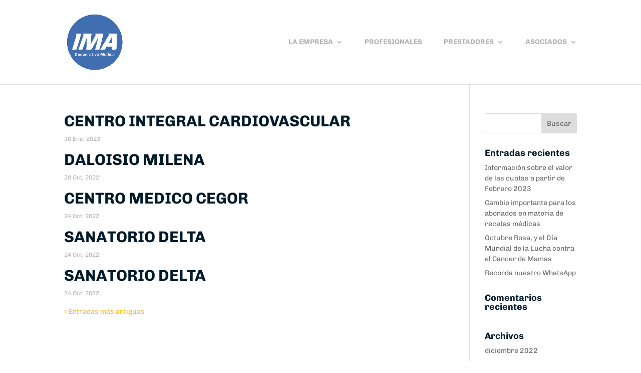

--- FILE ---
content_type: text/javascript
request_url: https://www.imacoop.com.ar/wp-content/plugins/cocobasic-shortcode/js/main.js?ver=6.9
body_size: 3482
content:
(function ($) {
    "use stict";

    $(".single-portfolio .content-wrapper").first().css("padding-top", 0);


    if (!$(".single-portfolio .nav-next").length)
    {
        $(".single-portfolio .nav-previous").css("padding-bottom", 0);
    }

    $(".page-content-wrapper .page-content, .single-portfolio .content-wrapper").each(function () {
        if (($.trim($(this).html()) == '') || ($.trim($(this).html()) == '<p></p>') || ($.trim($(this).html()) == '<div class="clear"></div>'))
        {
            $(this).addClass('blank');
        }
    });

//Portfolio
    var grid = $('.grid').imagesLoaded(function () {
        grid.isotope({
            itemSelector: '.grid-item',
            transitionDuration: 0,
            masonry: {
                columnWidth: '.grid-sizer'
            }
        });

        $('.grid-sizer, .grid-item').innerWidth($(".grid-sizer, .grid-item").innerWidth());
    });


    $(window).on('load', function () {

        //Image
        $(".image-slider").each(function () {
            var id = $(this).attr('id');

            var auto_value = window[id + '_auto'];
            var hover_pause = window[id + '_hover'];
            var speed_value = window[id + '_speed'];

            auto_value = (auto_value === 'true') ? true : false;
            hover_pause = (hover_pause === 'true') ? true : false;

            $('#' + id).slick({
                arrows: false,
                dots: true,
                infinite: true,
                slidesToShow: 1,
                slidesToScroll: 1,
                speed: 750,
                autoplay: auto_value,
                autoplaySpeed: speed_value,
                pauseOnHover: hover_pause,
                fade: true,
                draggable: false,
                adaptiveHeight: true
            });
        });

        imageGallery();

    //PrettyPhoto initial
        $('a[data-rel]').each(function () {
            $(this).attr('rel', $(this).data('rel'));
        });

        $("a[rel^='prettyPhoto']").prettyPhoto({
            slideshow: false, /* false OR interval time in ms */
            overlay_gallery: false, /* If set to true, a gallery will overlay the fullscreen image on mouse over */
            default_width: 1280,
            default_height: 720,
            deeplinking: false,
            social_tools: false,
            iframe_markup: '<iframe src ="{path}" width="{width}" height="{height}" frameborder="0" allow="autoplay; encrypted-media" allowfullscreen></iframe>'
        });


    });

    $(window).on('resize', function () {
        imageGallery();
        $('.grid-sizer, .grid-item').innerWidth("50%");
    });


    function imageGallery() {
        var isMobile = $(window).width() < 750;
        var rowHeight = isMobile ? 120 : 300;
        var imgMargin = isMobile ? 10 : 20;
        var borderVal;

        $('.coco-image-gallery').each(function () {
            var id = $(this).attr('id');

            $(this).find('.prettyPhotoLink').each(function () {
                $(this).attr('data-rel', "prettyPhoto[" + id + "]");
            });

            if ($('#' + id).parents('.full-page-width').length)
            {
                borderVal = -1;
            } else
            {
                borderVal = 0;
            }

            $('#' + id).justifiedGallery({
                rowHeight: rowHeight,
                margins: imgMargin,
                border: borderVal
            });
        });
    };
})(jQuery);